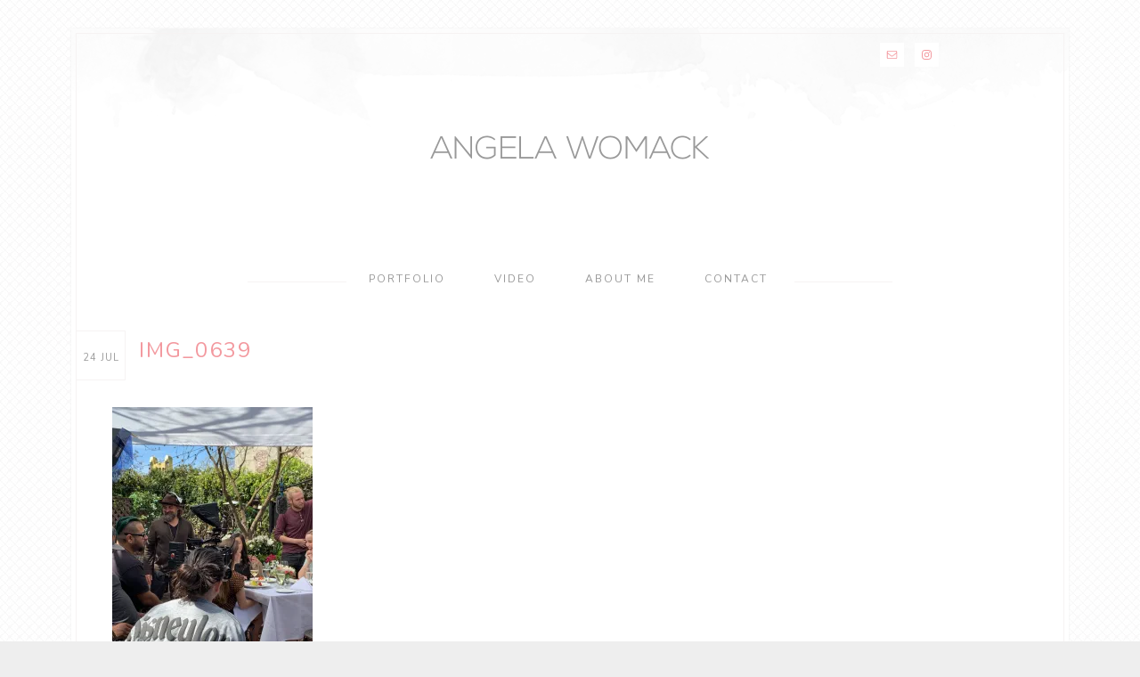

--- FILE ---
content_type: text/javascript
request_url: http://portfolio.angelawomack.com/wp-content/themes/restored316-bloom/js/matchheight-init.js?ver=1.0.0
body_size: 106
content:
jQuery(function( $ ){

	$('.category-index .featured-content .entry').matchHeight();

});